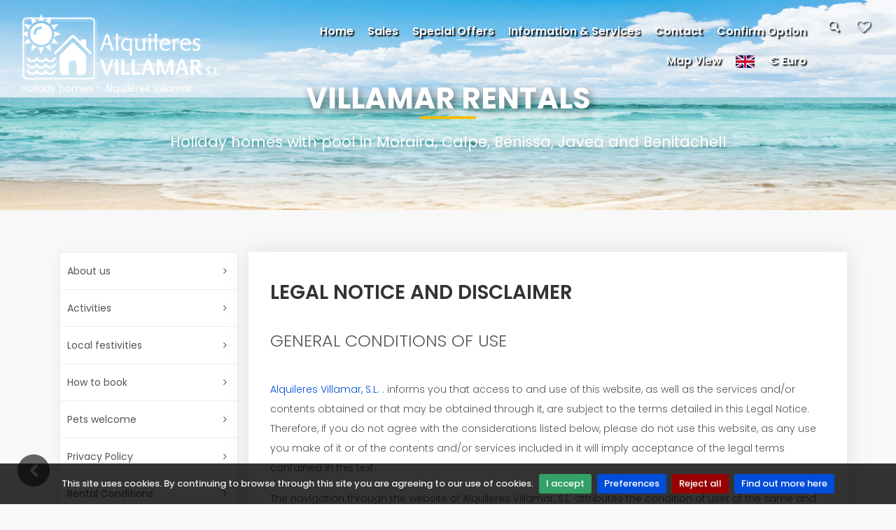

--- FILE ---
content_type: text/html; charset=utf-8
request_url: https://www.holidayrentalsvillamar.com/holiday-rentals/information/legal-notice-and-disclaimer
body_size: 56340
content:

<!DOCTYPE html>
<html id="tag_html" lang="en">
<head prefix="og: http://ogp.me/ns#"><meta http-equiv="Content-Type" content="text/html; charset=UTF-8" /><meta name="mobile-web-app-capable" content="yes" /><meta property="og:image:type" content="image/jpeg" /><meta property="og:image:width" content="1200" /><meta property="og:image:height" content="893" />
    <meta name="viewport" Content ="width=1250" />

    <!-- MetaTags -->
    
<meta name="description" content="Villamar Rentals - Holiday homes in Moraira, Calpe, Benissa, Javea and Benitachell - Holiday homes with pool at the Costa Blanca"/>
<meta name="AUTHOR" content="Alquileres Villamar"/>
<meta name="COPYRIGHT" content="&#169; 2026 Alquileres Villamar - All rights reserved"/><meta name="google-site-verification" content="vsOj0NR8Mh9ugIOapkaZutdWYKHH3vQqw0GjhrL27eY"/>

    <!-- Title -->
    <title>
	Villamar Rentals- Holiday homes with pool in Moraira, Calpe, Benissa, Javea and Benitachell

</title>

    <!-- Favicons -->
    <link rel="shortcut icon" type="image/x-icon" href="/img/v2_villamar/favicon.ico"/>

     <!-- GOOGLE WEB FONT -->
     <!-- Preconnect (déjalo igual que antes si ya lo pusiste) -->
    <link rel="preconnect" href="https://fonts.googleapis.com" /><link rel="preconnect" href="https://fonts.gstatic.com" crossorigin="" />

    <!-- Preload de la hoja de estilos de Google Fonts -->
    <link id="gfpoppins" rel="preload" href="https://fonts.googleapis.com/css2?family=Poppins:wght@300;400;500;600;700;800&amp;display=swap" as="style" />

    <script type="text/javascript">
        (function () {
            var l = document.getElementById('gfpoppins');
            if (!l) return;
            // cuando el documento carga, convertimos el preload en stylesheet
            l.rel = 'stylesheet';
        })();
    </script>

    <noscript>
        <link rel="stylesheet" href="https://fonts.googleapis.com/css2?family=Poppins:wght@300;400;500;600;700;800&amp;display=swap" />
    </noscript>



    <!-- CSS no crítico: carga diferida -->
        <link rel='preload' href='/assets/css_theme/FontsBase?v=swRjLWXk6_AVuO4G3tGBtdXzp2P3mCq6O4E3kYX50Yw1' as='style' />
<link rel='stylesheet' href='/assets/css_theme/FontsBase?v=swRjLWXk6_AVuO4G3tGBtdXzp2P3mCq6O4E3kYX50Yw1' media='screen' />





    <!-- Google Tags -->
    

    <!-- Placeholders -->
    <link rel="canonical" href="https://www.holidayrentalsvillamar.com/holiday-rentals/information/legal-notice-and-disclaimer" />

    <!-- Head content place holder -->
    <!-- Google tag (gtag.js) GA4 -->
<script async src="https://www.googletagmanager.com/gtag/js?id=G-YQFG7VPK57"></script>
<script>
  window.dataLayer = window.dataLayer || [];
  function gtag(){dataLayer.push(arguments);}
  gtag('js', new Date());

  gtag('config', 'G-YQFG7VPK57');
</script></head>

<body id="body">
    
    <div id="page">
        <form method="post" action="/holiday-rentals/information/legal-notice-and-disclaimer" id="FormMaster">
<div class="aspNetHidden">

</div>

            <header class="header menu_fixed">
                

		<div id="preloader"><div data-loader="circle-side"></div></div><!-- /Page Preload -->
		<div id="logo">
            <a id="ctl10_HyperLink_Logo" title="Holiday homes with swimming pool " href="/holiday-rentals">
                <img src="/img/v2_villamar/logo.png" data-retina="true" alt="" class="logo_normal">
				<img src="/img/v2_villamar/logo_sticky.png" data-retina="true" alt="" class="logo_sticky">
                <br />
                <div class="logo-undertext">
                    Holiday homes - Alquileres Villamar
                </div>
                
            </a>
		</div>
		<ul id="top_menu">
            <li></li>
			<li><a class="search_bt_top medium-dialog" EnableViewState="false"  href="#medium-dialog" onclick="javascript:OpenNameSearchDialog('medium-dialog-content');"><i class="icon-search-1 icon-header"></i></a></li>
			<li><a id="ctl10_HyperLink_Favorito" title="Your favourites" href="javascript:alertFavouriteDialog(&quot;You have not yet created any favourite accommodations! You can create favourites in the accommodation lists; with each accommodation, there is a heart on the top right, which you can click to add the accommodation to your favourites. If you are on the individual page of the accommodation, you will see a button on the right-hand side with the text (add to favourites). On a smartphone or tablet, this is usually at the bottom of the page. Attention: Your favourites are available as long as you view the website from the same computer, smartphone, or tablet.&quot;, &quot;/holiday-rentals/your-favourites&quot;);"><i class="icon-heart-empty icon-header"></i></a></li>
		</ul>
		<!-- /top_menu -->
		<a href="#menu" class="btn_mobile">
			<div class="hamburger hamburger--spin" id="hamburger">
				<div class="hamburger-box">
					<div class="hamburger-inner"></div>
				</div>
			</div>
		</a>
		<nav id="menu" class="main-menu">
			<ul>
				<li><span><a id="ctl10_HyperLink_Home" title="Alquileres Villamar" href="/holiday-rentals">Home</a> </span>
				</li>
				<li><span><a id="ctl10_Hyperlink_Sales" href="http://www.avencio.net">Sales</a> </span>
				</li>
				<li><span><a id="ctl10_HyperLink_Where" href="/holiday-rentals/holiday-homes-with-discounts">Special Offers</a></span>
				</li> 
				<li><span><a id="ctl10_Hyperlink_Info" href="/holiday-rentals/information/who-are-we">Information & Services</a></span>
					<ul>
						<li><a id="ctl10_Hyperlink_Info_AboutUs" href="/holiday-rentals/information/who-are-we">About us</a></li>
						<li><a id="ctl10_Hyperlink_Info_HowToBook" href="/holiday-rentals/information/how-to-book">How to book</a></li>
						<li><a id="ctl10_Hyperlink_Info_PetsWelcome" href="/holiday-rentals/information/pet-friendly-holidays">Pets welcome</a></li>
						<li><a id="ctl10_Hyperlink_Info_TermsConditions" href="javascript:OpenAccoAdminConditionsDialog(&#39;large-dialog-content&#39;);">Terms and conditions  </a></li>
						<li><a id="ctl10_Hyperlink_Info_PrivacyPolicy" href="/holiday-rentals/information/personal-data-protection">Privacy Policy</a></li>
						<li><a id="ctl10_Hyperlink_Info_RentYoutHouse" href="/holiday-rentals/owner-registration">Rent your house with us</a></li>
						<li><a id="ctl10_Hyperlink_Info_Owners" href="https://www.rentalbookingsystem.com">Login page for owners</a></li>
					</ul>
				</li>
				<li><span><a id="ctl10_Hyperlink_Contacto" href="/holiday-rentals/contact">Contact</a></span>
				</li>
				<li><span><a ID="InfoOpcion" EnableViewState="false" class="search_bt_top small-dialog" href="#small-dialog" onclick="javascript:OpenConfirOptionDialog('small-dialog-content');">Confirm option</span></a>
				</li>
				<li><span><a id="ctl10_Hyperlink_ViewMap" title="Find your holiday home in Moraira, Calpe, Benissa, Javea and the surrounding area directly from the map" href="/holiday-rentals/map-view">Map view</a></span>
				</li>
                <li id="ctl10_li_header_menu"><span><a id="ctl10_Hyperlink_MenuLang" href="/"><img src="/img/flag-gb.png" alt="English"/></a></span>
				<ul><li><a href="/ferienwohnung" title="Deutsch"><img src="/img/flag-d.png" alt="Deutsch"/> Deutsch</a></li><li><a href="/vakantiehuis" title="Nederlands"><img src="/img/flag-nl.png" alt="Nederlands"/> Nederlands</a></li><li><a href="/location-de-vacances" title="Français"><img src="/img/flag-fr.png" alt="Français"/> Français</a></li><li><a href="/alquiler-de-vacaciones" title="Español"><img src="/img/flag-esp.png" alt="Español"/> Español</a></li></ul></li>
                <li id="ctl10_li_header_menu_currency"><span><a id="ctl10_Hyperlink_MenuCurr" href="/">€ Euro</a></span>
				<ul><li><a href="javascript:ChangeCurrencyClick(2);" title="Test">DOLLAR[US$]</a></li><li><a href="javascript:ChangeCurrencyClick(3);" title="Test">POUND[&#163;]</a></li><li><a href="javascript:ChangeCurrencyClick(5);" title="Test">DANISH KRONE[KR]</a></li><li><a href="javascript:ChangeCurrencyClick(10);" title="Test">NORWEGIAN KRONE[KR]</a></li><li><a href="javascript:ChangeCurrencyClick(12);" title="Test">SWISS FRANC[FR]</a></li></ul></li>
			</ul>
		</nav>

            </header>
            <main id="main">
                
                <!-- Contenedor principal del home para control default -->
                
    <section id="ContentPlaceHolder_CenterPanel_section_header" class="hero_in hero_in_slim general header-legal-notice-and-disclaimer">
        <div class="wrapper wrapperIrent">
            <div class="container">
                <h1 class="fadeInUp">
                    Villamar Rentals
                    <span></span>
                </h1>
                <h2 class="fadeInDown">
                    Holiday homes with pool in Moraira, Calpe, Benissa, Javea and Benitachell
                </h2>
            </div>
        </div>
    </section>
    <!--/hero_in-->
    <div class="container margin_60_35">
        <div class="row">
            <aside class="col-lg-3">
                <div class="box_style_cat" id="faq_box">
                    <ul id="cat_nav">
                        <li id="ContentPlaceHolder_CenterPanel_tab_1">
                            <a id="ContentPlaceHolder_CenterPanel_HyperLink_tab_1_link" rel="nofollow" href="/holiday-rentals/information/who-are-we">About us</a></li>
                        
                        <li id="ContentPlaceHolder_CenterPanel_tab_option" class="tab_li_option">
                            <a id="ContentPlaceHolder_CenterPanel_HyperLink_tab_option_link" rel="nofollow" class="small-dialog" href="#small-dialog" onclick="javascript:OpenConfirOptionDialog(&#39;small-dialog-content&#39;);"></a></li>
                        
                        
                        <li id="ContentPlaceHolder_CenterPanel_tab_4">
                            <a id="ContentPlaceHolder_CenterPanel_HyperLink_tab_4_link" rel="nofollow" href="/holiday-rentals/information/activities">Activities</a></li>
                        <li id="ContentPlaceHolder_CenterPanel_tab_5">
                            <a id="ContentPlaceHolder_CenterPanel_HyperLink_tab_5_link" rel="nofollow" href="/holiday-rentals/information/festivities">Local festivities</a></li>
                        <li id="ContentPlaceHolder_CenterPanel_tab_6">
                            <a id="ContentPlaceHolder_CenterPanel_HyperLink_tab_6_link" rel="nofollow" href="/holiday-rentals/information/how-to-book">How to book</a></li>
                        <li id="ContentPlaceHolder_CenterPanel_tab_7">
                            <a id="ContentPlaceHolder_CenterPanel_HyperLink_tab_7_link" rel="nofollow" href="/holiday-rentals/information/pet-friendly-holidays">Pets welcome</a></li>
                        
                        
                        
                        
                        
                        
                        <li id="ContentPlaceHolder_CenterPanel_tab_14">
                            <a id="ContentPlaceHolder_CenterPanel_HyperLink_tab_14_link" rel="nofollow" href="/holiday-rentals/information/personal-data-protection">Privacy Policy</a></li>
                        <li id="ContentPlaceHolder_CenterPanel_tab_15">
                            <a id="ContentPlaceHolder_CenterPanel_HyperLink_tab_15_link" rel="nofollow" href="javascript:OpenAccoAdminConditionsDialog(&#39;large-dialog-content&#39;);">Rental Conditions</a></li>
                        <li id="ContentPlaceHolder_CenterPanel_tab_16">
                            <a id="ContentPlaceHolder_CenterPanel_HyperLink_tab_16_link" rel="nofollow" Class="active" href="/holiday-rentals/information/legal-notice-and-disclaimer">Legal disclaimer</a></li>
                        
                        
                        
                        
                    </ul>
                </div>
                <!--/sticky -->
                


                <div class="company_data box_irent">
                    
                </div>
            </aside>
            <!--/aside -->

            <div class="col-lg-9 box_irent  info-container-irent" id="faq">
                
                
                <div id="ContentPlaceHolder_CenterPanel_tab_infokeyword_container">
                    <div id="info_text_panel">
                        <div class="row clearfix"><div class="column full">
			<div class="display center">
				<h2 class="h2plus" style="text-align: left;"><b class="size-28">LEGAL NOTICE AND DISCLAIMER </b></h2></div>
		</div></div>

	<div class="row clearfix"><div class="column full"><div class="display"><h4 class="size-24">GENERAL CONDITIONS OF USE</h4>
			</div>
		</div></div>

	<div class="row clearfix">
		<div class="column full">
            		<p><a href="/holiday-rentals/information/who-are-we" target="_blank">Alquileres Villamar, S.L. </a>. informs you that access to and use of this website, as well as the services and/or contents obtained or that may be obtained through it, are subject to the terms detailed in this Legal Notice. Therefore, if you do not agree with the considerations listed below, please do not use this website, as any use you make of it or of the contents and/or services included in it will imply acceptance of the legal terms contained in this text.</p><p>The navigation through the website of Alquileres Villamar, S.L.  attributes the condition of user of the same and implies the full and unreserved acceptance of each and every one of the provisions included in this Legal Notice, which may undergo modifications. The user is obliged to make correct use of the website in accordance with the law, good faith, public order, traffic usage and this Legal Notice.</p><p>The user will be liable to Alquileres Villamar, S.L.  or to third parties for any damages that may be caused as a result of the breach of this obligation. Alquileres Villamar, S.L.  , reserves the right to make changes to the website without prior notice, in order to update, correct, modify, add or remove the contents of the same. Therefore, the conditions and terms included in this section may change at any time. Therefore, we invite you to review these terms when you visit this website again. Such modification shall apply as soon as it is available to the Users.</p><p>Alquileres Villamar, S.L.  is not responsible for any damage caused by the User, due to an erroneous or improper use in relations with third parties, being the sole and exclusive responsibility of the User. In addition, Alquileres Villamar, S.L.  is not responsible under any circumstances for any damages of any kind that may be caused, for example as a result of the transmission of a virus or malicious programs, despite having taken all necessary technological measures to prevent it. The User undertakes not to use the Alquileres Villamar, S.L.  website in a manner contrary to the provisions of current legislation. If the User decides not to accept this Legal Notice, he/she must abstain from accessing and/or using the contents and/or services offered by Alquileres Villamar, S.L.  through its website.</p>
        	</div>
	</div><div class="row clearfix"><div class="column full">
			<div class="display">
				<h4 class="size-24">ACCESS AND USE</h4>
			</div>
		</div></div>

	
	<div class="row clearfix">
		<div class="column full">
            		<p>Access to our website is free and open, except for the cost of connection to the telecommunications network provided by the operator contracted by each User. The simple access to the Web does not imply any kind of commercial relationship between Alquileres Villamar, S.L.  and the user of the same. The user guarantees the authenticity and timeliness of all the data he or she communicates and will be solely responsible for any false or inaccurate statements made. The user expressly agrees to make appropriate use of the contents and services of Alquileres Villamar, S.L.  and not to use them for, among others:<br></p><p>a) Disseminate content that is criminal, violent, pornographic, racist, xenophobic, offensive, defending terrorism or, in general, contrary to the law or public order.<br></p><p>b) Introduce computer viruses in the network or perform actions that could alter, damage, interrupt or generate errors or damage in the electronic documents, data or physical and logical systems of Alquileres Villamar, S.L.  or third parties; as well as hinder the access of other users to the website and its services through the massive consumption of computer resources through which Alquileres Villamar, S.L.  provides its services.<br></p><p>c) Violate the rights of intellectual or industrial property, as well as violate the confidentiality of the information of Alquileres Villamar, S.L.  or third parties.<br></p><p>d) Reproducing, copying, distributing, making available or in any other way publicly communicating, transforming or modifying the contents, unless the authorisation of the holder of the corresponding rights has been obtained or this is legally permitted.</p><p>e) Collect data for advertising purposes and to send advertising of any kind and communications for sales or other commercial purposes without prior request or consent.</p><p></p><p></p><p></p><p></p>
        	</div>
	</div>

	<div class="row clearfix">
		<div class="column full">
			<div class="display">
				<h4 class="size-24">INTELLECTUAL PROPERTY</h4>
			</div>
		</div>
	</div>
	<div class="row clearfix">
		<div class="column full">
            		<p>Alquileres Villamar, S.L. , by itself or as assignee, is the owner of all the intellectual and industrial property rights of its website, as well as the elements contained therein (including but not limited to images, text, trademarks or logos, combinations of colours, structure and design) owned by it or its licensors. All rights reserved.The reproduction, transformation, distribution and public communication, including the way in which it is made available, of all or part of the contents of this website, for commercial purposes, in any medium and by any technical means, without the prior written authorisation of Alquileres Villamar, S.L.  is expressly prohibited. Failure to comply with the foregoing shall entitle Alquileres Villamar, S.L.  to take appropriate legal action. The user undertakes to respect the intellectual and industrial property rights of Alquileres Villamar, S.L. , as owner or assignee. You may view the elements of the Web portal and even print, copy and store them on the hard disk of your computer or on any other physical medium provided that it is solely and exclusively for your personal and private use. The distribution, modification, transfer or public communication of the contents and any other act that has not been expressly authorized by the owner of the exploitation rights are prohibited.</p>
        	</div>
	</div><div class="row clearfix">
		<div class="column full">
			<div class="display">
				<h4 class="size-24">HYPERLINKS</h4>
			</div>
		</div>
	</div><div class="row clearfix">
		<div class="column full">
            		<p>The establishment of a hyperlink does not imply in any case the existence of relations between Alquileres Villamar, S.L.  and the owner of the website in which it is established, nor the acceptance and approval by Alquileres Villamar, S.L.  of its contents or services. Those who intend to establish a hyperlink must previously request written authorization from Alquileres Villamar, S.L. </p>
        	</div>
	</div><div class="row clearfix">
		<div class="column full">
			<div class="display">
				<h4 class="size-24">WARRANTIES AND LIABILITY</h4>
			</div>
		</div>
	</div><div class="row clearfix">
		<div class="column full">
            		<p>Alquileres Villamar, S.L.  excludes, to the extent permitted by law, any liability for damages of any kind arising from:<br></p><p>a) The impossibility of accessing the website or the lack of veracity, accuracy, completeness and/or timeliness of the contents, as well as the existence of vices and defects of any kind in the contents transmitted, disseminated, stored, made available to those who have accessed through the website or the services offered.</p><p>b) The presence of viruses or other elements in the contents that may cause alterations in the computer systems, electronic documents or data of users.</p><p>c) Failure to comply with the law, good faith, public order, traffic usage and this legal notice as a result of incorrect use of the website. In particular, and by way of example, Alquileres Villamar, S.L.  is not responsible for the actions of third parties that violate intellectual and industrial property rights, business secrets, rights to honour, personal and family privacy and image, as well as regulations on unfair competition and illicit advertising.<br></p><p>Likewise, Alquileres Villamar, S.L.  declines any responsibility with respect to the information found outside this website and not managed directly by our webmaster. The purpose of the links that appear on this website is exclusively to inform the user about the existence of other sources that may expand the contents offered on this website. Alquileres Villamar, S.L.  does not guarantee and is not responsible for the operation or accessibility of the linked sites.&nbsp;</p><p></p><p></p>
        	</div>
	</div><div class="row clearfix">
		<div class="column full">
			<div class="display">
				<h4 class="size-24">JURISDICTION</h4>
			</div>
		</div>
	</div><div class="row clearfix">
		<div class="column full">
            		<p>The applicable law in case of dispute or conflict of interpretation of the terms that make up this Legal Notice, as well as any issue related to the services and/or content hosted on this website, 
					will be the law of Spain. For the resolution of any conflict that may arise from the use and access to the Web and / or services or content that may be offered, Alquileres Villamar, S.L.  and the user agree to submit to the courts and tribunals competent under the law.</p>
        	</div>
	</div>
                    </div>
                    <div>
                        
                    </div>
                </div>
            </div>
            <!-- /col -->
        </div>
        <!-- /row -->
    </div>
    <!--/container-->

                
                
            </main>

            <footer>
                <div class="container margin_60_35">
                    <div class="row">
                        <div class="col-lg-4 col-md-4 col-6 p-r-5 footer-col-1">
                            <h3>
                                <span id="Label_Company_Name">Alquileres Villamar</span></h3>
                            <ul class="contacts">
                                <li><i class="icon-location-6"></i>
                                    <span id="Label_Company_Address">Avenida de la Marina 5<br>Local 6<br>E-03720 Benissa (AL)<br>Spain</span></li>
                                <li><i class="icon-mobile-6"></i>
                                    <span id="Label_Company_Telephone">Tel: +34 96 649 83 27</span></li>
                                <li><i class="icon-globe-5"></i>
                                    <span id="Label_Company_Website">www.holidayrentalsvillamar.com <br/><span><i class="icon-mail-6 mr-1"></i><a href="mailto:holiday@villamar.net"> holiday@villamar.net</a></span></span></li>
                            </ul>
                            <div class="follow_us">
                                <ul>
                                    <li>
                                        Follow us</li>
                                    <li class="footer-li-facebook">
                                        <a id="HyperLink_facebook" href="https://www.facebook.com/holidayrentalsvillamar/" target="_blank"><i class="icon-facebook"></i><span class="visually-hidden">Visit our Facebook page</span></a></li>
                                    <li class="footer-li-youtube">
                                        <a id="HyperLink_youtube" target="_blank"><i class="icon-youtube"></i><span class="visually-hidden">Visit our youtube page</span></a></li>
                                    <li class="footer-li-twitter">
                                        <a id="HyperLink_twitter" target="_blank"><img src="/img/x-icon.png" alt="X" width="25" height="25"/><span class="visually-hidden">Visit our x page</span></a></li>
                                    
                                    <li class="footer-li-instagram">
                                        <a id="HyperLink_Instagram" href="https://www.instagram.com/holiday_rentals_villamar/" target="_blank"><i class="icon-instagram"></i><span class="visually-hidden">Visit our isntagram page</span></a></li>
                                    <li class="footer-li-whatsapp">
                                        <a id="HyperLink_Whatsapp" href="https://wa.me/34671080673" target="_blank"><img src="/img/whatsapp-icon.svg" alt="WhatsApp Chat" width="25" height="25" /><span class="visually-hidden">Visit our Facebowhatsappok page</span></a></li>
                                    <li class="footer-li-tiktok">
                                        <a id="HyperLink_Tiktok" href="../../Request%20Information" target="_blank"><img src="/img/tiktok-icon.png" alt="TikTok" width="25" height="25" /><span class="visually-hidden">Visit our tiktok page</span></a></li>
                                </ul>
                            </div>
                        </div>
                        <div class="col-lg-3 col-md-3 col-6 ml-lg-auto footer-col-2">
                            <h3>
                                <span id="Label_Support">Support</span></h3>
                            <ul class="links">
                                <li>
                                    <a id="HyperLink_How_To_Reserve" href="/holiday-rentals/info/sustainability">Sustainability</a></li>
                                <li>
                                    <a id="Hyperlink_About" href="/holiday-rentals/information/who-are-we">About Us</a></li>
                                <li>
                                    <a id="HyperLink_Contact" href="/holiday-rentals/contact">Contact us</a></li>
                                <li>
                                    <a id="HyperLink_Villa_Owners" href="https://www.rentalbookingsystem.com">Login page for owners</a></li>
                                <li>
                                    <a id="HyperLink_Registration"></a></li>
                            </ul>
                        </div>
                        <div class="col-lg-4 col-md-5 footer-col-3">
                            <h3>
                                <span id="Label_Newsletter_Title">Never miss our offers</span></h3>
                            <ul class="contacts">
                            </ul>
                            <div id="newsletter">
                                <div id="message-newsletter"></div>
                                
                                
                                
                                
                                <div class="form-group footer-newsletter">
                                    <input type="email" id="TextBox_Newsletter_Email" placeholder="E-mail address:" class="form-control" />
                                    <label for="Select_Newsletter_Treatment" class="visually-hidden"><span>Title:</span></label>
                                    <select id="Select_Newsletter_Treatment" class="form-control">
                                        <option disabled selected>Title:</option>
                                        <option value="0">
                                            Mr.</option>
                                        <option value="1">
                                            Mrs.</option>
                                        <option value="2">
                                            Family</option>
                                        <option value="3">
                                            Company</option>
                                    </select>
                                    <input id="TextBox_Newsletter_Name" placeholder="First Name:" class="form-control" />
                                    <input id="TextBox_Newsletter_Surname" placeholder="Surname:" class="form-control" />

                                    <div class="checkboxes">
                                        <label class="container_check">
                                            I have read and accept the <a href="/holiday-rentals/information/legal-notice-and-disclaimer" target="new">disclaimer</a> and <a href="/holiday-rentals/information/personal-data-protection" target="new">privacy policy</a>.
                                            <input type="checkbox" id="newsletter_footer">
                                            <span class="checkmark"></span>
                                        </label>
                                    </div>
                                    <div class="invalid-feedback checkbox-newsletter-validator">
                                        To proceed, you must accept our privacy policy
                                    </div>
                                    <a class="btn_1 full-width" id="Insert_Newsletter" href="">
                                        Save Subscription</a>
                                </div>
                            </div>
                        </div>
                    </div>
                    <!--/row-->
                    
                    <hr>
                    <div class="row">
                        <div class="col-lg-6">
                            <ul id="footer-selector">
                                <li class="footer-li-language">
                                    <div class="styled-select" id="lang-selector">
                                        <label for="DropDownList_Langs" class="visually-hidden"><span>Languages</span></label>
                                        <select name="ctl00$DropDownList_Langs" id="DropDownList_Langs" class="currency" onchange="ChangeLanguageClick($(&#39;#DropDownList_Langs&#39;).val());">
	<option value="ferienwohnung">Deutsch</option>
	<option value="vakantiehuis">Nederlands</option>
	<option selected="selected" value="holiday-rentals">English</option>
	<option value="location-de-vacances">Fran&#231;ais</option>
	<option value="alquiler-de-vacaciones">Espa&#241;ol</option>

</select>
                                    </div>
                                </li>
                                <li class="footer-li-currency">
                                    <div class="styled-select" id="currency-selector">
                                        <label for="DropDownList_Currency" class="visually-hidden"><span>Currencies</span></label>
                                        <select name="ctl00$DropDownList_Currency" id="DropDownList_Currency" class="currency" onchange="ChangeCurrencyClick($(&#39;#DropDownList_Currency&#39;).val());">
	<option selected="selected" value="1">€ Euro</option>
	<option value="2">US$ Dollar</option>
	<option value="3">&#163; Pound</option>
	<option value="5">kr Danish Krone</option>
	<option value="10">kr Norwegian krone</option>
	<option value="12">Fr Swiss Franc</option>

</select>
                                    </div>
                                </li>
                                <li class="footer-li-cards">
                                    <img id="Image_Payment_Cards" loading="lazy" src="/img/v2_villamar/cards_all.png" alt="Methods of payment" style="height:32px;width:154px;" />
                                </li>
                            </ul>
                        </div>
                        <div class="col-lg-6">
                            <ul id="additional_links">
                                <li>
                                    <a id="HyperLink_Conditions" href="javascript:OpenAccoAdminConditionsDialog(&#39;large-dialog-content&#39;);">Rental Conditions</a></li>
                                <li>
                                    <a id="HyperLink_policy" href="/holiday-rentals/information/personal-data-protection">Privacy Policy</a></li>
                                <li>
                                    <a id="Hyperlink_Legal_Advise" href="/holiday-rentals/information/legal-notice-and-disclaimer">Legal disclaimer</a></li>
                                <li>
                                    <a id="Hyperlink_Cookies_Preferences" href="javascript:ShowCookiesPreferences();">Cookies preferences</a></li>
                                <li><span>
                                    &#169; 2026 Alquileres Villamar - All rights reserved by Alquileres Villamar</span></li>
                                <li><span>Online Booking System Powered by <a href="https://www.i-rent.net" target="_blank">i-rent.net</a></span></li>
                            </ul>
                        </div>
                    </div>
                </div>
            </footer>
            

            <!-- Sign In Popup -->
            <div id="small-dialog" class="base-dialog zoom-anim-dialog mfp-hide">
                <div id="small-dialog-content"></div>
            </div>
            <a id="Trigger_open_small_dialog" href="#small-dialog" class="small-dialog"><span class="visually-hidden">Open small dialog</span></a>

            <div id="medium-dialog" class="base-dialog zoom-anim-dialog mfp-hide">
                <div id="medium-dialog-content"></div>
            </div>
            <a id="Trigger_open_medium_dialog" href="#medium-dialog" class="medium-dialog"><span class="visually-hidden">Open medium dialog</span></a>

            <div id="large-dialog" class="base-dialog zoom-anim-dialog mfp-hide">
                <div id="large-dialog-content"></div>
            </div>
            <a id="Trigger_open_large_dialog" href="#large-dialog" class="large-dialog"><span class="visually-hidden">Open large dialog</span></a>

            <div id="alert-dialog" class="base-dialog zoom-anim-dialog mfp-hide">
                <div class="small-dialog-header">
                    <h3>Alquileres Villamar</h3>
                </div>
                <div class="sign-in-wrapper name_search">
                    <div id="alert-dialog-content" class="alert-dialog-content">
                    </div>
                </div>
            </div>
            <a id="Trigger_open_alert_dialog" href="#alert-dialog" class="medium-dialog"><span class="visually-hidden">Open medium dialog</span></a>

            <!-- Confirmation Dialog -->
            <div id="confirm-dialog" class="base-dialog zoom-anim-dialog mfp-hide">
                <div class="small-dialog-header">
                    <h3>
                        <div id="confirm-dialog-content-title" class=""></div>
                    </h3>
                </div>
                <div class="sign-in-wrapper name_search">
                    <div class="row availability-box-container">
                        <div id="div_left" class="col-md-4 text-center">
                            <i class="icon-calendar" style="font-size: 4em; width: 100%; float: none; color: #17a2b8;"></i>
                            <div class="availability-box-nights" style="margin: 5px; font-size: 2.0em;">
                                <div id="confirm-dialog-content-nights" class=""></div>
                            </div>
                            <div class="availability-box-interval">
                                <div id="confirm-dialog-content-dates" class=""></div>
                            </div>
                        </div>
                        <div id="div_right" class="col-md-8 text-center">
                            <div id="confirm-dialog-content-message" class=""></div>
                            <div class="container-buttons">
                                <a id="confirm-dialog-confirm-btn" class="btn btn-block btn-success full-width">
                                    Confirm your reservation</a>
                                <a id="confirm-dialog-cancel-btn" class="btn btn-block btn-light full-width">
                                    Go back</a>
                            </div>
                        </div>

                    </div>
                </div>
            </div>


            <div id="toTop"></div>
            <!-- Back to top button -->
            <div id="toBack" class="go-back-button"></div>
            <!-- Back History -->
            <!-- /Sign In Popup -->
            
        
<div class="aspNetHidden">

	<input type="hidden" name="__VIEWSTATEGENERATOR" id="__VIEWSTATEGENERATOR" value="764E9F58" />
	<input type="hidden" name="__EVENTVALIDATION" id="__EVENTVALIDATION" value="rNUFzca4q5P/nr26LFkZ16WVwph++ngqlSOrNsgfASzSMUicktI7AbvqPk7NTR5vRi48UWVKDJjczLGOyoKOstValB+yUnRxoxIAOaPBEPjOogOkwrnZYzTvMh1nl/3ng/dr7RF4+b+uaihhPDEBtUv3TgEkIUXLpHIh1rGwKQkcZYg9gnfVIZEvsARv08UhNljUW3n4pB8dZridlK4JBL6wNOIyvCMmvCfHtrLagLC9++4WRqg9Z4fH5InV1azem/Be30+mtcpOXD5UXwkyJ/3BQNv5fSSYHxYhSFEtAmirE4bDg+ZL6yvxF+HTfZ9I7ZW7YKStxZ7Vfur0IVYrog==" />
</div><input type="hidden" name="__VIEWSTATE" id="__VIEWSTATE" value="UvW2xmXtZbbgDkpQ5ojzBo1l1Lc5tXujknw5II8UIMwstIHgHzBMC8laGp+qR04NH06cuFzdoP7ifz6dNLO49mWUXUdS+rr+YEl6TGSs21DtZ3m/eLVVgGDhOSSYId2HaKZ+6FqRN3Om4OuCU1/BP5pcKM/61D+JfIZM3SguxnJai5MUO1/zehh2jxiKquZcjY2y/Lmt5LHqBhLwY6J0Mc/a9zHwJANdETuQgd48DL/eYeZ/BzkBlTzAFnPoCC8PNyxSuPwPooTMm15Sb0iM/nQwhhe/2D4YGX13zUHLVslSNHNJL0deNC3oxnbskhGo+FPioYhR9GamJIb4No/gSS+INVz0hVuSkcTPrirF5G17FNZG6WBgIiWxmKVM59wjWSDoyh7qDfEzFWV79ijCDy+ungJ68wEWtBtXJPUXol+Dv8+C3idF5QTMK9D/rE9APB+IO86MtICgYsuXvaOuXcRBsq1uf2qoUGl4V8hCj3VQ3y7bobf3BvmW4RCbmFT9jwbc5MJyvcNtymvnoAsh6RB8luLrF7STqPc/Wxa0SP3FhtjqOiS/ycssm6qEyprv/zz4Fa9MoxTPFL02/6gv+YDzgmkAYcAMTfcLVfZ+Tc7OyeL+JMlMSIhIW4K6IaxYJJojNyZRGa85PGWzJJxRkARKbhiUAVjsLPHQGivvFSdoEABGOQ79ImIS4zoUI30PdtdbwMvbnioTYk7/yqsGIvKXKI2UQZBshQGOkXIUBo4SfVkn37OaafvFxscRDRvM79h+utOV1LynxdfmfDxn53RwrtRvSD6zFxqBnXBLYZGbZWDaWdInuu8ASkgDRyz+zGQsXOXCy1KvCTNTT5kIEJ6oqwrWFob9fZd7XJZFbUfViRg9hfh/DUY3Tvm4bVpHbqeXS0KiD0llJn2bJJ7+a9kXe7YnAuEiSAniJDPynII2CmFQ1sDn4G+b2NzGNZQxA4gGc8DnxLg0QfjMmsmn5HBJiJcRf76xhCGYxfSYNlAn6FU1R4Sf4FCIXjxmUABX4Be0rdAg9QFK5w8cBTvtLOpHuB36d5te/MZCehJqr5bjbCHa1OyyIUWUhpiBUsBZ+jKgloHGhdAqWnp2V+0c6rzsO8oOmmMY60PmBcY6+z/aS9L/1DDZ7PWG4y8isMjv9wcZUVkzyfapVmaVr9WiZTrpjP95Dz265opEs7axTKr0vrnJdeoO7BQ4hOLbEF2x3qkVjMPEqCo7aBPtjtlkgC9CTbexfKBCfyVW2Po0HaHbyEsLLSQbC0KlrQwU9J7aMe10tNxu/g5mx/XSCeWJV+IVs2CzCoVryEl4Fva/NwSjNKKB7RzZ4ij3tUuGwghPeIJKCkbywYSAnZAhMecbl9jihyPTPecaCKnpeB7MoLBZRnk52vqm3ym4IUQRvhHKVDELLUN0BgDM2DY+lORc/Sh5wXVu6Kft82DNOhkFIYeTsdsUvMDSvqaWGvDPEhRJZpDcBAiefbZQtwZ09ZBezGg+oMpdfnY846MyLHvaLv4z72t6mcECFd34P/uEEQd7O1UbBf6kRrgnFy6jVIee/J4MFOWisf+aRHJGzzzhjFmjtAJyCqtPt+y1XMg/lCUa6nT8khofXvfxLsoQTEFGwDYDrJ6Wh8QpILFxpTxboaQBEeFLhTXUXjU/FAIoS71dh6zIk2e2k7amzHg0o3CygokNitcQk0H4Pd7aTH9M4ZQSXlkl1eBwinWVTj59aQHCfZXq3Xk00gml4jeD/CA+Yqkfh2oWbk4UkvebDRiFsV9Y3NQBRhv7jzH+YKkbfF91j87nRiCsL1994/z+DuTKuk70inOiNAOLjlKEcIy21GXVnkTMfvpq3aMXlFGaXl8K21u/YufTOSc/WKkH22e46EABwujmOa2sNZ93L+LHZfRFvxrHSe+QY7iiA4HwEHFBrIaq3+YDhiE24w5QheNqk6gLxrsXGqWR53BYb0y91SilARpqwgecFpbKXvgrJY3lV/nABfNQ/7mS4TF76H3GK+j06M33vAqrWAu2K15DgyZoz1f6/C8ffVpChIBhdlRqoqC34mkabYf0/PUJ7z3xQEqq1djFWRnmSPb5Iri48vu5hjxYmDlJ2KXMUO6glaxSYDzGSXzPRnFJMA62zKvtuAO0Eq6X1yIZiL+H3fddF4iD8OEQAXOZS+8IBtozfyqvcqz0bE+HNDB4BH824HD3FaOsMfCf2rZ/txGxCcPHdFodPYh1fYJxgzVxx7nsRBN8XnxTBtNuDK/gOCtNKhbM/6fl8DYCrRppIWp38ilISs5RfUPdqGxboO91bsN/RtnySXJr5a19GvXtCSkNf+08Mjb5xjPcGfC3c9VOq0dPybRRuq0RiYq5QNfx44JefZTSUhMbQ9SCwu0KAHK4aBRfbZ5OSSi/xhmIQsMux2XWTm1m5jDwf/PXyDgmiP4ypz6AkwQDutPXloYqFkNp6tOLzuXqurEFrycnEWTwRXIyRlMGHpyz3mWjEmPtRDIfCqBw4KH/0ikHK9H9jsdwSuYSNwUMKlrumVT1o01MtWVsGSvqJ8qo+ABH0Iv0KYGENz4yRfPKJfAecsUedVBfYBcBka9VT0WCyAzKubme20MUJdaUfv0BziauZjqNngYU+8P7kwcCV9CB73AVcpPE4v1Tu9Tlj0/P+aGpRvQshXEnGOCr7lRbediezf4YtiPY/7jUqz6c8yrQgxRCCD7U6fZd1X/YrBCGaF9JI/afeICadbxVNakJTzGs5BMEfwH8KhGlLCjL23nhlQYTI8UE4RlNC4yrulE91kV+PRbkv6hLMT3Y7XvtA1LsqNTGKqJbmVXglfCwKkgrMSi/uhe8B4P5qTEgiCzOnWKyTu9WIdZF3ln+swlQ5VdQQUbn4GYx233DA14ez9TQjCEVuz60xWZ8fZ61T06hysEE1Hn6LLjd/XRhK5x/YMI50Wfbiz42BNHma69XRj2fluGePEWxg3aLTm/GqCn4zuAzGUdWrTp+JlRHN783/nP2TM+GrOdEfAW/LgYJkNvuoCSqd9XoeSBywVpD/lIOzbD0VKNio/gevoGDaxWvXQcufTE8xaP82AfZe+S59ToSd46G+6V9/J72j7dSW7ymHqVc+MKGpp9eGJbnFJZb5+WsW9WslmFWg14K1QQDmIwf/aPXzVkkaQA5+4m3AUpFnRPp63UBX8nAO5U8e/eTW3Dj7xRL+JMARrDIotF4DHop48uxK4SgH1EHvwHsdX+/P+oSheK4hOvCpmhWGYbFG6vQk/5/FMFfwo6XLwz1JCUPe++AytRzXKinsnJ1/19JF8GfQ9bKkBDTf2YgHOqmeIQc/K4I7ncdSFs8+HV0ArGvqcJ5ELMhcerbYpWN3jjLrx6dS69qFetC5IHA85HFN+ZsRQsP+62+EOhdIK+Iws3DQ+wkrx+D4vQCDcPOC/[base64]/SJXnwGAv9Omqnw9UpsAjs8HsB6DTtgFFQF0ek0bhNF45Kh4sGht7buJZp5kDHoXttLo5UlnGFP/na68p7qc9RNJsMRR84qswH8W/Md/0qm27zx5uOg4tEAFoMhOVHbzUmeZRH6G5ftKlkEKovccZVQpaQciqsfC+UgZw6PNzCmn+lh/Eg/13dlZo0O0xSRWQrIpaTMpqhj8JiJYs5xN/83X0D3OlTu87EApKtH2g5fyuF7wwgz2p1oCD3yYgtO+pnvRL0BflIlpBc3BHOzQoAR7zMYKs/+vejc5jYlaew1VVh+L/qmSHh2UGXNpK7M5ms+53TWO46YBJQdQC5L2Fzr4T3XK5QVZKdts7dTsdXmBq0hkJWFbuHD3+zDG3AN7I8tSmBpUPZYoV9Z/R+33JlqZc1igBBEK9lPDwcJdi3KPSkssyPRwo0+mRLXPI5Fl7oAD7/3rITrzQYqJWxdF22/1JkXjvqBXUbFWVl7YWRD/+fUc2jTvGETyHfIW9gA3r30PxBRqO6HynXfzBVATLlCozC2Rbcg3KT5lsvqioE/I8K9w2CVilWkd+rjzFcHxM7+V+PZMDOqgfHC+6QqhU7sjOvVz0pYuAmUgLxG1KKeuWqMiEzZz8N5nfSqyALzHaSS+TDgMqu+YD4H4PVTQhA5jEsSADKcr8RoSgXHA/Y82mS7oIyPW3ucAwY3FlLMo8CV//WoOuHqLLMGWqYxjRFjqdy376ql5TOZk7Ip3p5rQooY+NsAmcH+W3aysnnq+EM4G0LOKcQDXOqOtpBUR9O7u51Wh/+OlXMzebSb/wSM26w/Q76BwQtxDO/e5LTBWQ85BDiLIVPyPa3yTZK8OCNcBjkLc6DoDSgCu7JktZeYgVJTcKWJpfwBNac0bfMnyHv2qykqINbFFl7SJmvbhExgT/OP2nyYNpnCMYoCKi45mEd+GIUYTYW6bYKQePeXDD/hEp+vGc7vLF9MNyEd8F+UVV6FgZqx2j3Nk3IwC6Cy6aABS9EaBsxaEeiD0Rpe1aUH83m9cwmp6GoyepdQUKKpiac8yZuk/7c55C6eXkI/mCBIiCzFzLkQZ3rUmaoxfw81qFz0fgY7PHzPFH5hFw9viH3CIT1OdaVyzMyy4Fgzh2XgGpKD96dEz2KbTpjmzS28X+qy7D8KmnkKQFeyM7oAewjAPMGSypCn1bfwyT2CRD8KIIsh471+NmWz9FPUQ9VI8NGTW5riCL+lvSOl/o0Y0lZnH2T5WIHduw3WH+obnyHmSSBuNzwhXjz+XlUSUpP0p3k03yIXC9e2IRINi9sGhj9I6bRWcTegUHRJcvmdA8y83qLRaOe0lpTe4AX8m9/952+S9wFpVSA6x+fxD+G5eZId+AvjVj3mgH9aGPNzS5ES/hiV+n0Xct9tAjYowkgqg4ORqH1E1V27WlUifSLVEBTpwR92XgcPdbyqMf0FFS3O5NTh/mKFkwyxUs1TcIBf1nDFL58n8EYvbbHO5OWDj+YjxaNrRW259VbvoDWg/OBcp8J3ExjdolBPvIw4RI7lkdWIwGhWOTt27e8/ruDG+KBv5uAohD2io04AHqQ6M+3bKq42nNFhiytCyFEvWi1CyYQQdBMI74xPoJzUG/3g0oKeaVIGM621eRk/eHfbsrdkd+gjTrVd8JcpUx/4Sp9KauGcTwXB+Pz8rspLV6GOI/UuyunNx8NRxlgbff8DYEyj23ouPxj6BiRCkL5NM/zWErQN4tRDCxVFTvafqxfBppaKcImQE9dYd+8WMvwNNFK9lJOUzCl3KY5N/kcNoIcZJQPWvTpTr69XWI1RpUIcy+qo2TZYcNGQlyd69zPRalt2WTvDQfFn+JURQJhUIuKDC9zFEjoOx5URQCPtSTvKOQ1moU1H1kiSUJLjCLd54NGQswpDnDWAbRRx9aLpan4gwWzEEmCc7eCIz2SC86KG6zsKYuf03pMXOAnnQlFPaUf/zGpRKkVyLwA36Fb0g/BXvCA8v/4EvI6blw2GIfREnzLJh+QzmNLd0+ti9jBOCB2VgwRkRQQokDaih4OTtThKb+JIvAd7yq9ojuoa3ZusvxpNK4EVSHQNZbOjhK713qEfqFCZQa/dakd+ZqByj73DtqPANy8b/wO3zcLwc7znC8r5a1smFqEARsMwU0zshLfPiyRF/LK3XH/x8+iUm9MCtpLcv5dVorI3W9d0z5M7fiaiF7+apRqTkom8XF4/LPgm0SL0Di1N6ryA9/2fRZkFBxY4QkYYkhQlfS0yY9vXd4J7Jt3SHzg08Ad17du1B4ycGHW0hdy3Z0uHj68gHI1IUa+X2BPUwvL5vYlFRV3BrQvN8zMmhrMPubwj6bOMi/[base64]/s5TU9KsGcRk9a54yQiyr0uU/SjI0hxbaCem+jIgxDjM6VXUeKO+9/GuoRdsZ3dAbTb8xntbRx9cGQVLoO3JAN/UTQyyk0WHwnAsddz0iMI5cyZ/VciyfwHPALz9Al2NEftrZ8twrZo31z4SXZQmbEblBqbq09ApdPozsaIuSnX/vbvhCdZBfuXn1T2Pt2WHdextiXvTlXXb/NljaQvpdpzYaq2d+3xp5UnXifQVD0GUi2PCvxhUHGhNUE2aCxQYCqiKdhUkGHPy1GNWpnw5DiihOY4KxgFt8PaDvedaKX2jdeOsBMWsCqSl/qw6YGRE5vlSN5dMI1tiif5L1dsZewSONiIVSPqX1Sejk4/F/4ACIkgU2DRlmf36IsMj/MaGpUrbMCM493t+65zr/[base64]/rwgiBCBTnRrSzoD/4fktu9N+k5mMADgCUs3h3Ts1opEQE+JTpfvuR2FQjiDiu/A7B9ZhyBDl+IqQpl6C5B+maoMLyfG3NGDqxaenWueSVaTBV8/PUF84Gs3+M8jUD2eiZrg4Jy5W8XV4rLvFGj3gUzbruR+Cx9stn7EbyN8t3MOy7gHc4Z46PZXVWECRFxwtSsxdrNs2dHpUCa1Qz1ij4XIcfo8pQ7qRfHBS5ZBp0dDe7rHM3AQjySiF8VYtaIlH9MFFYT9ruoePxu8oZ3Yr+hqIKZXLqqRZk8KJcxBCrllmr92/IxKC93KgbkGk6YYYoZW1E9hm0XZHfKWuXj5BrJoBUbwSVUlaLOekK3pgGtrCeC5CLhL2x3Dq4B9EUIoyaYU3IN2vMHUeM4FAufhe+ONXJ6UUJ8nYbn3orGAZTDNU/dvBrr3n7uxYNhYsVqxl/xX9fMbiWMEvjTjoUFV6EZoSlDH4pZuFjFHDVa/97bwa1kplbXH2eUF5R+Z9WpplHzlSan6y/5Ei6VEjudyp7XSSFLi88dAX3Hsh07imRBiYbQ6XsT2nsqkBCq4UDKY7dLL+PO/d/PJjiwv2kj9fVypJLHiJ0aRoDDBf0oJ2S0V0yJHiAzNTh5xogQI8zZRa/G9hTpqtW+5M6gDMCQA7gbzRXLzsq2zSUVoD0oSWGbB2UAyGXiqka3zLIKKqXJ5iv2e8sjL1VBcspiS36xj4D+wyt/Gt5mI1Gc5vZqv6pAP8a7p1dKLFqy8SQzpDbNyYb2FsQT6T8gh+JJ3GFkDGqDw6HIlVCQsOHUA/oojdB17qNdIXY7TK290M263C99fP5krsqLbASdvYd/5xB9bu7EokTHjX734rm62vWlO/OTWr4Yqp+ompiFNpXHqvGm+U/9daSrJmL9G/h9eL4swR/0iIzr/5fkROy9q30QkQjy0aRNf+cOH6XBGO94hZaMdFx0BsxQa1WvtKW26QWHj1Is7XooA977rLfuv04ljMt+FaSF+qph9cKiGdm0LJkkom4MhBxB2Dzbpc/objc0p3xrhDFEf3JGfmuDfEwSbbZj0ljJHxFGw5dnylKLMQUggQGR+gk0cEoWT8xePnIRx2EP8sKFBvEt/W94r+2w1X7sk8cgxuLVmvZuZLTlBUUp14xuE1GdANeIDQkoO7mDXeGrMSCXkdG3QKAjFgj6GVnWFleS9lQwZgeZypK82YjoY/vWm6jfs6DXAFkPQfPZOwetG6PvjAf6mfYBktm+/Ygbe/G5qwF9r43xpO4vhKX9gcg0zlRM7VHcEP/bm3bFNWRwPXRSMrBRRBwHUP2wbsLhm2+0loMS/GPDiEirYJFKlJfS3eJ8xB0Iuzju9qJsKEBfqIyFEFt2rn84e/bX+4pQnnFCfEwAdvAr//efHhWrRNxPh5v3KMSciH35BPL5oMwYMym01WDryhrDIOAii8zXaNMY+kNzoKqdfdEd1OPKeuuRHGzk6McbfE1xIBejcj18woEPyDOY0W7itbXoLIsF53tLQlv/smvc2ulHBC/[base64]/SXGBVbdBB13Jp5zdF7BsY4l6d6Je27tQw6m/mxG3TDO0re+XLx8w9VwhE4k3ANhykdrLEkFEjZKjbk94lNqPPVBuoVH1jxgQ+YLzxx1LrWhiVNF/qaajQK1prSNhwP7ADYbN/6G6Iv4t6jMOkObYvkFuLjy1aoEyye5f1Fok3QnmV2fY4SWMLkJGvfA6mqvEVVJ2x8WZDk+lOOpCfUL8QUWP1gyCy1W83ToLXcKmSr6C+VA6zyrj/ODTnEiVrB+iQBUAZ0woBZN3bRnv0/J17UVRvFL3KCKh4rx59lZN0d+qC/Ow1y2bsiMbwSCTOsTamAhFnLmiO/S/80axVtrymURAiRferfQWa8hQ0CSg/uoKvuY1CBnYfGBfxmMgGSBEpmIakKDcCExQbIHNCIppFazqlLmScoxi9qrxaid0chTG1C2NOnpShagfkC97OIya1Z+plx/S6Z+KfUOlohLgq2muTTCJr5qrG0B6Emd7gtSJ0RKkGqSam0Yk8tm2l6eYnII3BVUhD+b5R/UI7zMC1SXNjP9MNeljKYrUtJDq7AoUq7befMDLUupBQh0StZQMSfs1IPxpt5OGvq+PS0yiR25yJBlMKKZPCLEayNdKMNgS2ZkevefgeSkTyZctiG91ma1FPJi+cjMa4/wy8bZwMRYKhtjmqoi0ek2+8dYVK3CF2dHZBpOrc4f2GgVYN6WHPqFRVngF65pVxbhv1BnshiI0YlYFfAD/M7EEKOfQ6vIHTRWsyKdRdLgh/Wp/5cbIwSm3N9hcL7wp0vxpYHf8kIiO8v52NwE3vumGR0FSaajnjUaU/zNJ/cpOU0ANQQD9u56omvf5DcskmKE2EPfGTybkFBnNhoIbsoWyYfp5cPK86Nd37imqMhUWchJtSXMFAOBjSp8QTbYn+LTXQVFTq1whPDhy6xY1KZYaYIXO5Ni24MvCu0adG3hF7ZAGfdjWp35LVyKWGjSD8H/qOLd1cz3pIpeugKgmrPo1E26az0hj8V3UtH5AlpXGrzgNgIBrzWmWBur7wgzFyuB01buwmGkEkJ58yYaKcbzvuGFQXag0JR0bWwB1/7p6aiQed+B6o1BjUSJvZgr4KPJDi65RzPETetVlxHkxSe0PmQB8r2UQEbJOdyEScCP7zg94I9/L5/vDqa5wXZ89y1M/y36AXtCT8P0uGcw7Rs2lT3fLoushfl0PaZAQhlMc8TN41sv+vByVXSvi8wx89bhM71wul9t8Zf0NMBNWgsb70fpu1S8YvmhHYOEld0ubHsXgFgh0nOdH51TZzW/qNHXfvF5RBwQtNATdubdZ7OKQjTuObLJnvrb+uj1LOPF9MNVQsiFuuCAjRDFQRvgrS3LzuQDCQ2r4YnoE8Or9pe+sUeHqZj5SPxSKiY1/IMZAT0fpDxVvYvz3PhQLSZhIoNoFZujtOhXt6QFY+ibHig6AZZedlv9MAj7rNqmFWELOOTyzFIY9zjPzlSWsIEQM+tBTs5Qyr633cKtrCl3vh+ffMFvh9UQHraFosLi3foyKI+jFt7Q0Ih+ahpQCfwyEHEK+0s0Lz0ChW0I/[base64]/LgPX22MN2GFodtrKdqrSJvqZ3ATXdIBNNfANA2CSRiCQJfJmr9PNwBomMGooZUGHzcVno9FGPMysRqfk8xRRX2ej9GumbqpW51wQmGSMBQQiKbIxooZi+ZQgoag1Hh4munHqRnWqe/JIgV3/JSjqvAMkZBSXOC3Iv/g/XCC+Hiqlgp8dq5E2yyzfqG5t1X+Q0qVk1lNQg6+kqbCfIEYgJMTk6ysBx78En9FibTiAosGaEoIe5FRwxUWjEWXIXfxuwMiA0AUVBq742ZVP9X/[base64]/[base64]/11aQrEGvjGzDZYDHBLIbnZxsWJ5imZ8hGQxFwdpSd85FFwj/hTPFi/XlFX2dxuiq1ZfHWppYgjLrmYK4jUGn/OmGsfy1plddovWUdrf1Nrh+zW/mbTTV7qKlruVlKYU5Wu8YW/fnDoaiQ1vlfHzi0m2iaI1u0iwLonOXn4HqM5gLiyX2yPlR+/gvbkTRPfQ1fpQOA2Y0NrO5fVF/HXvB2ITmIbx4TFX7UZY2pD5ziSzeKOxRAJrNKNBGfAhq+z2HqwxGGWX3Encvjr7Lmb2+X1kJBR/iWZr/W3sEKY5QCQ/wz1PRBSfV7A2JsvOVsBCle+re4t5epa3l/NeLtp39nmdknYxjy53HtnpBb3oy+Wd8cBwdg2J0MfyHUyJD500Qwno/IxCQelIslctj4EnqIzpWZESG2MKLrvhGh9qY3i1BvcnAIvpa0kbCxzN1lP3rr2CB+MufYDtZLUQYmRO1cGCe8KXAM2b2LEkuxJX/M+lTTTWVasoQqC1T/n+RMHqrIN1uhSrdZSXAcDJEVUCfLsQgyTOg8vf3soto1U3Y85juXm94vGgLxo86ZkTDQPcLRD9zxc+a+E/fcVieO9y1HZ3CXJRDzMdJEmCLgABMmytb/nb4YZ/9rEcywNkoz1CQgnC4zRQV5XrJTW0xbMwfqWqIjg6xVY65gCxesOseOR/mzef1FPT/wgJEunTLKspXhqFyb7pi2JFcRxv/y05qHWv0BKQEbJXg42H1+t2doumt36/uIbCHU8ro4Ba2NKj/hHm9kqYm5N/YAbLWmjhcBvkpklhpI4qH9Oqnq0JkeGxBQeUt453bVFPrST0CD1HFaVslajCiQkRV8WZV55BRD1As6JPGP42P2cauvHbVvslCmxmEmE+B7KpN+5Nahj8YWX6PnIizV72uBYbGotq2YVp3wC88/[base64]/p2Gq3qt+wJQNkYk7smZI0OEWw+bsPToCc2YlDn8YSlTij07aZs4b20ekr/nt3mGsB/NPKgHwLjNBEbch7VPllUvbm42hRCxTO9sISh6j4+KyTydH1Px/MiRmZpnIP0JUTYyshOa4sg9aPB3CdKKzBtddQ3exZVpzYfLJ2/hs4uCHcsZ0oouHUlrP93PLE8Syz+VHeIdK4malkpFtL2xW3PI5A8LQxSXSvMe9MfMK+nTr8oKgsbRwqWslmgj70AJF6AI7fk0+wPJJv4bJCUadrggorK1IyJm2XOxs5BLD3TvLelmLIsTHiIPwekCMfC/mWebeckA6zNQB/XTv1OHMTZkx73raALQGdMyjGYbHyLKDTicUJ9uD1iqsVCrJizlCfgogW3VfJYN47wj3d2N9h26wljHeYplS7ZmSUzMG9Hsm+PU9qqlBpf6JS2v8P3fh1DiurtRsAO64Qh8+05ShYo/L6lpzbO2kaeqLT3DtnXoPjbf3TxefoRG7fewLvvaDBDnjydsI/wANmzeUegQabFZSRKWba2LOZrbLW1jITfb8euxFOmLShrtSP8X43AsWY7LHFUE6OUSjNafs9mt4iI+UaxgOL2JutUvI9wkcm4nP1SYHwj+MP9rrWWLkjG1QA0Oeu2UuO9ISvfe05bYtf/qd99o//IxZn+kWlJEvfMqjQG8Yi9M/ZaBLY7NnRM6LCo/1jYaKGxppxsLlD7lsDaNTLfR5zr5NTQggaKzx9bUzRRkTd4Ql5Fle3MmeMMmiWfo8YiJOtTZ27qZalvwzD6HMjPcJVM9hbcQedHX488dOGdDkDPj8m0bTL+onu5D6VMpI6qNcZWIf6h59MvOMStJeqlzF+Qcw0syxR+IsbPc+MgXgA+4mV4Hm4vyL2cwn2gTI/tpGaX4z6guvkAfb067rPooUr708+Ziq1HkPTOylmSrdoH9kLYh6kHRAkPBgM0VSrPgjpgF3eN2ymBl9ZY/0CJqC2YURju+2W2ipa8udzrNGX4y1/hmDX0L8t2vNCoKZW5LRgBqu3ipn/0GAQB9PqygR9u9JChao+pdTzuHlb0nuijtPnzCdMHXWvclKGUAc44wNodoCH52gMFYnOguO2oSYrrc8M6NR//qxZQGB4yuqHLs5J6/mjmufGMLDCHt9ZavUJN7Ai5mWWq/6tH0PAL3qW+qo4WuHvCG7Ub8fJ28qzwXkU+y0wro2LRonnL1FI8JFmY0+jFASa647fDn3w1SNAaFyVF9H13jTAdZY6xlITB8pD6dLFVjIosHDJnZxURv/TY+uZthnN5R2jXZY06AUVQgoDx87gutSpv70rFcymqn3y8etisrA3MFn/HBMy4C7rV/mjLBsRTcIlbKCgBH0QD+L6UkwHe9oQ8MFDXtnj8ze0eo2z4n9+bL+kfyCChVPpCvfi6ODSksjlYzaOEztmDI9mWv60Q10oswRymTLRSWvqJcHpoW7mWE4OY9NRUdCj4ZD1Eko23jcvPcVGs0A54/[base64]/4akMyof3uatERYCx6iWFaf94jgy5fCKpGlHnfJM3q39IhKjIUsi/ihklgUCcKwgcV+kaBpSuLy8KCe+VD6q0BYUCtCKhn1NPqf24nYODaAptQ05aR+aBXc4qzwL/HzvvdEtCcL30bxRfp/TsIRiKuJxNNJVtwihg8HIz0E1n4W/+k641GSR0VHc4dI2VcO/4OaHe48oKHnGWQ5oJUbPZ8tRacG8afcb/tWlU11Vbqq2leOLAsgQ2FCf8FP+NgROrhbXVBtVYahW8ZB81vDFTh/MD14iNzVCFgioOstJamRfM4/gs86m6jZEOIxUCjtY2pgAhJ0xIPBsV7hQfadh8+e7wkDz4ofg8Paa+QYz2A9lJnMji2XOsSWsB7m9uhBD5jf1cvbG/3CbLu3S7FrxZT/preQOekTCjZxvcn1lvbXZF113+NpGtO3bThRauRsDShZDi6sMN8rKiIDlNf3n9EGTpNaEyQqOjC9cL/8niFHkWUSZdLcTkArnkUY8sHLUSWfifzzlJUUU4Fl7eJzsJRLVLIlobJOM0v5xhAMyz+/9DXjEI1KZicHxj5HD61Wid9UFXztX4ZV9HJ49N1IzU5w/TrzQT4jc7XTkoi5DHFUYmlFgwzm7pMbPazGFGVuaJ2baQpUsdzbyLSXOOZwSzplpKqngLGNoM+BienR1HKL0QYeWfwDMJ3uR8kpnmtacbA6ReEsLmAcQB6/tKND6SkWK0tSkTYDpVcFFLbMNQskpEIQ1NdTzjoEX0AfNKhRWLNWjuASurGNczxpZCI0/3nRHjHh4naxMC2CByrTSDOfyi4pY/fX5oFRKgyIxdS2MQkUuNud8pmW3K4ZSW0izR653fdEykWwEq8LMSTd6gd7rDS4X8+qcZgfoyd9UhblVk=" /></form>
    </div>
    <input name="ctl00$Hidden_CookieBar_Text" type="hidden" id="Hidden_CookieBar_Text" value="This site uses cookies. By continuing to browse through this site you are agreeing to our use of cookies." />
    <input name="ctl00$Hidden_CookieBar_Accept_Text" type="hidden" id="Hidden_CookieBar_Accept_Text" value="I accept" />
    <input name="ctl00$Hidden_CookieBar_Decline_Text" type="hidden" id="Hidden_CookieBar_Decline_Text" value="Reject all" />
    <input name="ctl00$Hidden_CookieBar_Preferences" type="hidden" id="Hidden_CookieBar_Preferences" value="Preferences" />
    <input name="ctl00$Hidden_CookieBar_FindOutMore_Text" type="hidden" id="Hidden_CookieBar_FindOutMore_Text" value="Find out more here" />
    <input name="ctl00$Hidden_CookieBar_ad_storage" type="hidden" id="Hidden_CookieBar_ad_storage" value="Enable storage, such as cookies (Web) or device identifiers (apps), related to  advertising." />
    <input name="ctl00$Hidden_CookieBar_ad_user_data" type="hidden" id="Hidden_CookieBar_ad_user_data" value="Set consent to send user data to Google for advertising purposes." />
    <input name="ctl00$Hidden_CookieBar_ad_personalization" type="hidden" id="Hidden_CookieBar_ad_personalization" value="Set consent for personalized advertising." />
    <input name="ctl00$Hidden_CookieBar_analytics_storage" type="hidden" id="Hidden_CookieBar_analytics_storage" value="Enable storage, such as cookies (Web) or application identifiers (apps), related to  statistics, e.g., visit duration." />
    <input name="ctl00$Hidden_ChangeCurrencyText" type="hidden" id="Hidden_ChangeCurrencyText" value="Important: In the accommodation description you have seen the prices in another currency than the one used in the booking process. The currency in the booking process is binding for your reservation." />
    <input name="ctl00$Hidden_ChangeCurrencyStatus" type="hidden" id="Hidden_ChangeCurrencyStatus" value="True" />
    <input name="ctl00$Hidden_isMobile" type="hidden" id="Hidden_isMobile" />
    <input name="ctl00$Hidden_Theme" type="hidden" id="Hidden_Theme" value="v2_villamar" />
    <input name="ctl00$Hidden_DaysBeforeArrival" type="hidden" id="Hidden_DaysBeforeArrival" value="3" />
    <input name="ctl00$Hidden_ReCaptcha" type="hidden" id="Hidden_ReCaptcha" />
    <input name="ctl00$Hidden_AnalyticsKey" type="hidden" id="Hidden_AnalyticsKey" value="True" />

    
    
    
    

    
    

    <!-- CLIENT CSS -->
    <link href='/assets/css_theme/color-blue?v=ZaBDSCmYuqpRbKaccAoeYulUETI5_3Jvrcz1XRX1B5U1' rel='stylesheet' type='text/css'/>


    <!-- CSS crítico -->
    <link rel="preload" href="/handlers/css_handler.ashx" as="style">
    <link href="/handlers/css_handler.ashx" rel="stylesheet" type="text/css" media="screen" />


    <script type='text/javascript' src='/bundles/jQueryScripts?v=F-ED72KGuZWZfZPYtelnRMy6cvudCTi8X2BTDfOr9NU1' defer='defer'></script>


    <script type='text/javascript' src='/bundles/TemplateScripts?v=_9wx5INUYdpTS_LMoa4jdHJGZOThiN9tqWotjGIDeww1' defer='defer'></script>


    <script type='text/javascript' src='/bundles/DateRangePicker-gb?v=3GiFhf4dltY2rOIm_XQefmmxt072A03tXsZSdvDg0gc1' defer='defer'></script>


    <script>
        (function () {
            console.warn = function () { /* bloqueado */ };
        })();
    </script>
    

    


    


    

    

    

    

    <div id="Panel_InfoSatelite">
	
        <!-- INFO PAGE -->
        
    
</div>

    

</body>
</html>


--- FILE ---
content_type: text/css; charset=utf-8
request_url: https://www.holidayrentalsvillamar.com/assets/css_theme/color-blue?v=ZaBDSCmYuqpRbKaccAoeYulUETI5_3Jvrcz1XRX1B5U1
body_size: 2410
content:
[data-loader="circle-side"]{border:2px solid #004dda}header.sticky .main-menu>ul>li span>a{color:#444}header.sticky .main-menu>ul>li span:hover>a{opacity:1;color:#004dda}.main-menu ul ul li:hover>a{background-color:#f9f9f9;color:#004dda;padding-left:18px}.main_title_2 span em{background-color:#004dda}.main_title_3 span em{background-color:#004dda}a{color:#004dda}a:hover,a:focus{color:#111;text-decoration:none;outline:0}a.btn_1,.btn_1{background:#004dda}a.btn_1.outline,.btn_1.outline{border:2px solid #004dda;color:#004dda}a.btn_map:hover{color:#004dda}a.btn_map_in,.btn_map_in{background:#004dda}.hero_in a.btn_photos:hover{color:#004dda}footer ul li a:hover{color:#004dda;opacity:1}footer ul.links li a:hover:after{opacity:1;color:#004dda}#newsletter input[type='submit']{background-color:#004dda}#custom-search-input input[type='submit']{background-color:#004dda}.custom-search-input-2 input[type='submit']{background-color:#004dda}.owl-theme .owl-dots .owl-dot.active span,.owl-theme .owl-dots .owl-dot:hover span{background:#004dda!important}a.box_news:hover h4{color:#004dda}.box_grid a.wish_bt.liked:after{color:#004dda}.box_grid a.wish_bt:hover.liked:after{color:#004dda}.box_list a.wish_bt.liked:after{color:#004dda}.box_list a.wish_bt:hover.liked:after{color:#004dda}.layout_view a:hover{color:#004dda}.switch-field label:hover{color:#004dda}.secondary_nav ul li a:hover{color:#004dda}a.btn_infobox_detail:before:hover{color:#004dda}.btn_infobox_get_directions,a.btn_infobox_phone{color:#004dda}.contact_info ul li h4{color:#004dda}.search_bar_error input[type='submit']{background-color:#004dda}.form_title h3 strong{background-color:#004dda}.grid ul li figcaption a:hover,.grid ul li figcaption a:focus{color:#004dda}ul#cat_nav li a:hover,ul#cat_nav li a#active,ul#cat_nav li a.active{color:#004dda}.list_articles ul li a:hover{color:#004dda}#toTop:hover{background-color:#004dda}.accordion_2 .card-header h5 a i.indicator{color:#004dda}#cookie-bar .cb-policy{background:#004dda}.applyBtn.btn.btn-sm.btn-primary{background-color:#004dda}.cluster-visible{background-color:#004dda}.cluster-visible:before{border:7px solid #004dda;box-shadow:inset 0 0 0 4px #004dda}article.blog .post_info h3 a:hover{color:#004dda}.comments-list h3 a:hover{color:#004dda}.widget ul.cats a:hover{color:#004dda}.tags a:hover{background-color:#004dda}.postmeta ul li a:hover{color:#004dda}.pricing-switcher .fieldset{background-color:#004dda}.pricing-switcher .switch{background-color:#003ba7}@media only screen and (min-width:769px){.pricing-wrapper>li::before{background-color:#fff}}.daterangepicker .drp-flexible-search-days.active{border:1px #004dda solid}.plusminus-list{border:1px #004dda solid}

--- FILE ---
content_type: text/css; charset=utf-8
request_url: https://www.holidayrentalsvillamar.com/handlers/css_handler.ashx
body_size: 1825
content:
.hero_single.version_2{height:100vh}.hero_in.hotels_detail{height:90vh}.hero-single{-webkit-background-size:cover;-moz-background-size:cover;-o-background-size:cover;background-size:cover}.hero_single.version_2::before,.hero_in.mapview:before,.hero_in.hotels::before,.hero_in.general:before,.hero_in.contacts::before,.hero_in.registration::before{background:url("/img/v2_villamar/header_home.jpg") center center no-repeat;background-size:cover}@media only screen and (max-width:720px){.hero_single.version_2::before,.hero_in.mapview:before,.hero_in.hotels::before,.hero_in.general:before,.hero_in.contacts::before,.hero_in.registration::before{background:url("/img/v2_villamar/header_home_720x1280.jpg") center center no-repeat;background-size:cover}}.call_section{background:url("/img/v2_villamar/header_home.jpg") center center no-repeat fixed;-webkit-background-size:cover;-moz-background-size:cover;-o-background-size:cover;background-size:cover}.book-now-btn{display:block!important}.logo-undertext{padding-left:0;margin-top:-5px}.sticky .logo-undertext,.panel-prices-table table,.panel-prices-table .bd-callout-warning,#ContentPlaceHolder_CenterPanel_ctl48_prices_read_more_less{display:none}header.header.sticky{padding:12px 20px;max-height:unset;height:auto}#iframe_carplus_afiliado{height:450px}#homeBlockInformation div.box_feat i,a.box_feat i{color:#5dcf77}.wrapperIrent{background-color:unset!important}.box_1{background-color:#003087ab}.main-menu>ul>li span>a,.icon-header{text-shadow:2px 2px 2px black}.sticky .main-menu>ul>li span>a,.sticky .icon-header{text-shadow:unset}@media only screen and (max-width:1420px){.sticky .main-menu>ul>li span>a,.sticky .icon-header{font-size:.8rem;padding:0 8px 19px 8px}.sticky ul#top_menu li{float:left;margin:7px 7px 0 0;line-height:1}header.header.sticky{padding:12px 20px;max-height:68px;overflow:hidden}}.div-container-bottom-4{padding:50px 0}footer{background-color:#0a1d3e}.div-container-bottom-2,.div-container-bottom-3{display:none}
